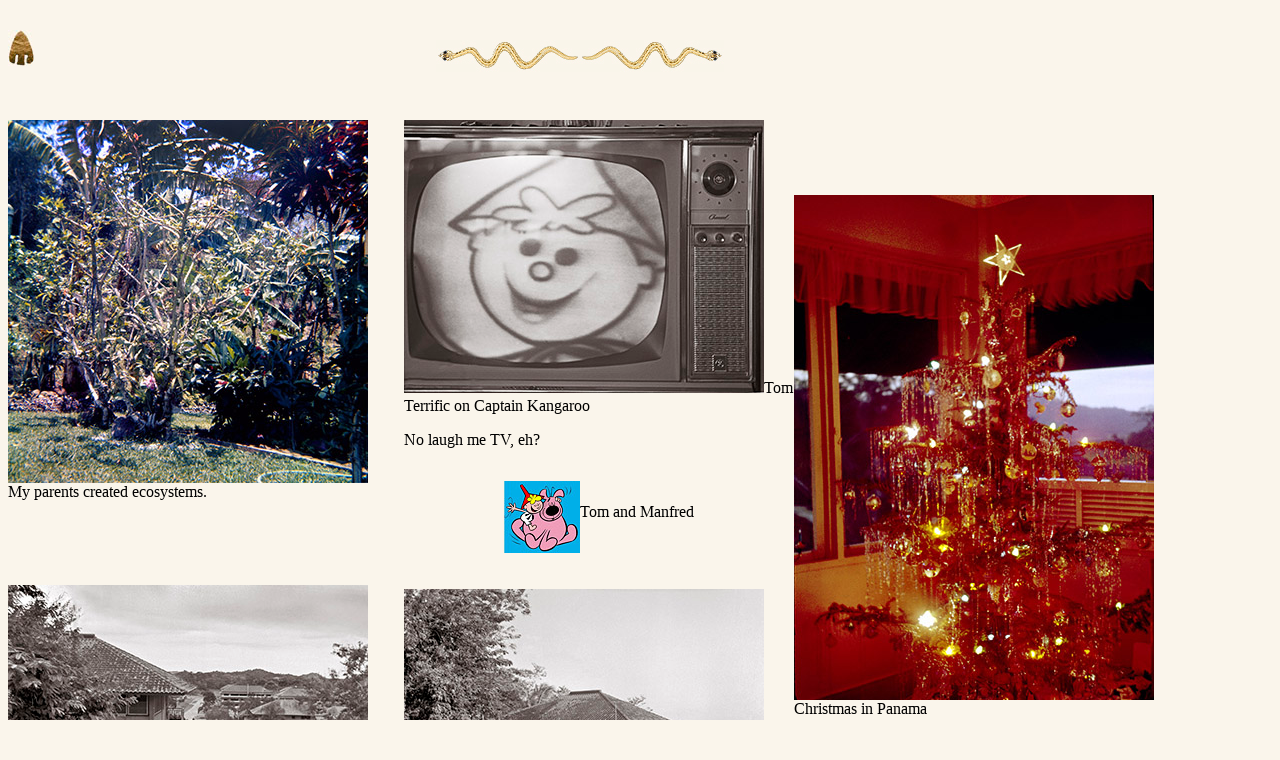

--- FILE ---
content_type: text/html
request_url: https://www.kobbekids.com/Kobbe%20Kid%20Album/Kobbe%20Kid%20Album%202010%20HTML/Page%20113.html
body_size: 909
content:
<!DOCTYPE HTML PUBLIC "-//W3C//DTD HTML 4.01 Transitional//EN" "http://www.w3.org/TR/html4/loose.dtd">
<html>
<head>
   <meta http-equiv="Content-Type" content="text/html; charset=iso-8859-1">
   <meta name="Author" content="Carolyn Strong">
   <meta name="GENERATOR" content="Microsoft FrontPage 4.0">
   <title>Page 113</title>
<link href="../CaptionText.css" rel="stylesheet" type="text/css">
<style type="text/css">
<!--
body {
	background-color: #FAF5EB;
	background-image: url();
}
.MediumFont {
	font-size: 12pt;
	font-family: "Times New Roman", Times, serif;
	font-style: normal;
	font-weight: normal;
	font-variant: normal;
	line-height: normal;
}
.MediumFont strong {
	font-weight: bold;
}
.MediumFont a {
	color: #000;
}
-->
</style></head>
<body text="#000000" link="#808000" vlink="#551A8B" alink="#800080">

<table border="0" cellpadding="0" cellspacing="0" width="1152">
  <tr>
    <td width="428" height="96" align="right">
      
      <p>
        <a href="../index.htm"><img src="../Kobbe Kid Album 2010 Art/Index.jpg" width="26" height="36" border="0" align="left"></a><i>
    </i></p>
    <p class="MediumFont">&nbsp;</p>    <p class="MediumFont">&nbsp;</p></td>
    <td width="288" align="right"><a href="Page 112.html"><img src="../Kobbe Kid Album 2010 Art/Page Back.jpg" width="144" height="32" vspace="0" border="0" align="left"></a><a href="Page 114.html"><img src="../Kobbe Kid Album 2010 Art/Page forward.jpg" width="144" height="32" vspace="0" border="0" align="right"></a></td>
    <td width="436" align="right">&nbsp;</td>
  </tr>
</table>

<table width="1150" border="0" cellspacing="0" cellpadding="0">
  <tr>
    <td width="396" rowspan="2" valign="top"><p class="CaptionText"><a href="../Kobbe Kid Album 2010 Images/QuartersYardKobbe Kid051HR.jpg"><img src="../Kobbe Kid Album 2010 Images/QuartersYardKobbe Kid051LR.jpg" width="360" height="363" align="top"><br>
    </a>My parents created ecosystems.</p></td>
    <td width="390" height="347"><p><a href="../Kobbe Kid Album 2010 Images/QuartersTV Cartoon 345 HR.jpg"><img src="../Kobbe Kid Album 2010 Images/QuartersTV Cartoon 345 LR.jpg" width="360" height="273"></a><span class="CaptionText">Tom Terrific on Captain Kangaroo</span></p>
<p class="CaptionText"> No laugh me TV, eh?</p></td>
    <td width="364" rowspan="3"><p><a href="../Kobbe Kid Album 2010 Images/QuartersChristmasTreeKobbe Kid078HR.jpg"><img src="../Kobbe Kid Album 2010 Images/QuartersChristmasTreeKobbe Kid078LR.jpg" width="360" height="505"><br>
    </a><span class="CaptionText">Christmas in Panama</span></p>
<p class="CaptionText">Everyone got excited when the load of Christmas trees arrived!</p><p>&nbsp;</p></td>
  </tr>
  <tr>
    <td height="76" align="center" valign="middle"><p><a href="../Kobbe Kid Album 2010 Images/Tom Terrific HR.jpg"><img src="../Kobbe Kid Album 2010 Images/Tom Terrific LR.jpg" width="76" height="72" align="middle"></a><span class="CaptionText">Tom and Manfred</span></p></td>
  </tr>
  <tr>
    <td><p><a href="../Kobbe Kid Album 2010 Images/Quarters Willoughby 123 HR.jpg"><img src="../Kobbe Kid Album 2010 Images/Quarters Willoughby 123 LR.jpg" width="360" height="276"></a><span class="CaptionText">Willoughby's quarters to our south</span></p></td>
    <td><p><a href="../Kobbe Kid Album 2010 Images/Quarters Willoughby 066 HR.jpg"><img src="../Kobbe Kid Album 2010 Images/Quarters Willoughby 066 LR.jpg" width="360" height="268"></a><span class="CaptionText">Willoughby's from Moths Road</span></p></td>
  </tr>
</table>
<hr align="left" width="1150">
<table width="1152" border="0" cellpadding="10" cellspacing="0">
  <tr>
    <td width="400" height="56" valign="top"><p>&nbsp;</p></td>
    <td width="289" align="right"><p><a href="Page 112.html"><img src="../Kobbe Kid Album 2010 Art/Page Back.jpg" alt="" width="144" height="32" vspace="0" border="0" align="left"></a><a href="Page 114.html"><img src="../Kobbe Kid Album 2010 Art/Page forward.jpg" alt="" width="144" height="32" vspace="0" border="0" align="right"></a></p></td>
    <td width="403" align="right" valign="top"><a href="../index.htm"><img src="../Kobbe Kid Album 2010 Art/Index.jpg" alt="" width="26" height="36" border="0" align="right"></a></td>
  </tr>
</table>
<p class="MediumFont">&nbsp;</p>
</body>
</html>


--- FILE ---
content_type: text/css
request_url: https://www.kobbekids.com/Kobbe%20Kid%20Album/CaptionText.css
body_size: -148
content:
.CaptionText .CaptionText {
	color: #600;
}
